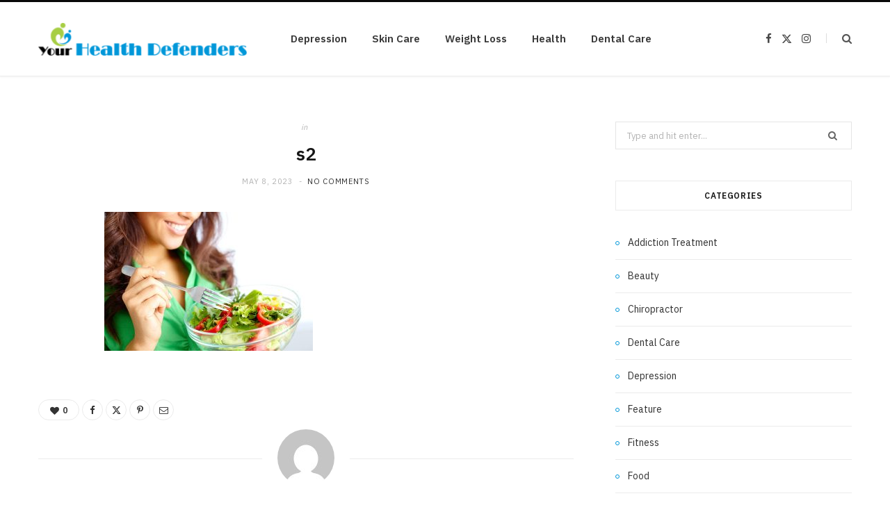

--- FILE ---
content_type: text/html; charset=UTF-8
request_url: https://yourhealthdefenders.com/lifestyle-changes-to-prevent-acid-reflux-symptoms/s2-180/
body_size: 53375
content:

<!DOCTYPE html>
<html lang="en-US">

<head>

	<meta charset="UTF-8" />
	<meta http-equiv="x-ua-compatible" content="ie=edge" />
	<meta name="viewport" content="width=device-width, initial-scale=1" />
	<link rel="pingback" href="https://yourhealthdefenders.com/xmlrpc.php" />
	<link rel="profile" href="http://gmpg.org/xfn/11" />
	
	<meta name='robots' content='index, follow, max-image-preview:large, max-snippet:-1, max-video-preview:-1' />

	<!-- This site is optimized with the Yoast SEO plugin v26.6 - https://yoast.com/wordpress/plugins/seo/ -->
	<title>s2 - Your Health Defenders</title><link rel="preload" as="font" href="https://yourhealthdefenders.com/wp-content/themes/cheerup/css/icons/fonts/ts-icons.woff2?v1.1" type="font/woff2" crossorigin="anonymous" />
	<link rel="canonical" href="https://yourhealthdefenders.com/lifestyle-changes-to-prevent-acid-reflux-symptoms/s2-180/" />
	<meta property="og:locale" content="en_US" />
	<meta property="og:type" content="article" />
	<meta property="og:title" content="s2 - Your Health Defenders" />
	<meta property="og:url" content="https://yourhealthdefenders.com/lifestyle-changes-to-prevent-acid-reflux-symptoms/s2-180/" />
	<meta property="og:site_name" content="Your Health Defenders" />
	<meta property="og:image" content="https://yourhealthdefenders.com/lifestyle-changes-to-prevent-acid-reflux-symptoms/s2-180" />
	<meta property="og:image:width" content="1" />
	<meta property="og:image:height" content="1" />
	<meta property="og:image:type" content="image/jpeg" />
	<meta name="twitter:card" content="summary_large_image" />
	<script type="application/ld+json" class="yoast-schema-graph">{"@context":"https://schema.org","@graph":[{"@type":"WebPage","@id":"https://yourhealthdefenders.com/lifestyle-changes-to-prevent-acid-reflux-symptoms/s2-180/","url":"https://yourhealthdefenders.com/lifestyle-changes-to-prevent-acid-reflux-symptoms/s2-180/","name":"s2 - Your Health Defenders","isPartOf":{"@id":"https://yourhealthdefenders.com/#website"},"primaryImageOfPage":{"@id":"https://yourhealthdefenders.com/lifestyle-changes-to-prevent-acid-reflux-symptoms/s2-180/#primaryimage"},"image":{"@id":"https://yourhealthdefenders.com/lifestyle-changes-to-prevent-acid-reflux-symptoms/s2-180/#primaryimage"},"thumbnailUrl":"https://yourhealthdefenders.com/wp-content/uploads/2023/05/s2-2.jpg","datePublished":"2023-05-08T14:08:23+00:00","breadcrumb":{"@id":"https://yourhealthdefenders.com/lifestyle-changes-to-prevent-acid-reflux-symptoms/s2-180/#breadcrumb"},"inLanguage":"en-US","potentialAction":[{"@type":"ReadAction","target":["https://yourhealthdefenders.com/lifestyle-changes-to-prevent-acid-reflux-symptoms/s2-180/"]}]},{"@type":"ImageObject","inLanguage":"en-US","@id":"https://yourhealthdefenders.com/lifestyle-changes-to-prevent-acid-reflux-symptoms/s2-180/#primaryimage","url":"https://yourhealthdefenders.com/wp-content/uploads/2023/05/s2-2.jpg","contentUrl":"https://yourhealthdefenders.com/wp-content/uploads/2023/05/s2-2.jpg","width":900,"height":600},{"@type":"BreadcrumbList","@id":"https://yourhealthdefenders.com/lifestyle-changes-to-prevent-acid-reflux-symptoms/s2-180/#breadcrumb","itemListElement":[{"@type":"ListItem","position":1,"name":"Home","item":"https://yourhealthdefenders.com/"},{"@type":"ListItem","position":2,"name":"Lifestyle Changes to Prevent Acid Reflux Symptoms","item":"https://yourhealthdefenders.com/lifestyle-changes-to-prevent-acid-reflux-symptoms/"},{"@type":"ListItem","position":3,"name":"s2"}]},{"@type":"WebSite","@id":"https://yourhealthdefenders.com/#website","url":"https://yourhealthdefenders.com/","name":"Your Health Defenders","description":"Health Blog","publisher":{"@id":"https://yourhealthdefenders.com/#organization"},"potentialAction":[{"@type":"SearchAction","target":{"@type":"EntryPoint","urlTemplate":"https://yourhealthdefenders.com/?s={search_term_string}"},"query-input":{"@type":"PropertyValueSpecification","valueRequired":true,"valueName":"search_term_string"}}],"inLanguage":"en-US"},{"@type":"Organization","@id":"https://yourhealthdefenders.com/#organization","name":"Your Health Defenders","url":"https://yourhealthdefenders.com/","logo":{"@type":"ImageObject","inLanguage":"en-US","@id":"https://yourhealthdefenders.com/#/schema/logo/image/","url":"https://yourhealthdefenders.com/wp-content/uploads/2017/02/your-health-defenders-e1487597781281.png","contentUrl":"https://yourhealthdefenders.com/wp-content/uploads/2017/02/your-health-defenders-e1487597781281.png","width":300,"height":47,"caption":"Your Health Defenders"},"image":{"@id":"https://yourhealthdefenders.com/#/schema/logo/image/"}}]}</script>
	<!-- / Yoast SEO plugin. -->


<link rel='dns-prefetch' href='//fonts.googleapis.com' />
<link rel="alternate" type="application/rss+xml" title="Your Health Defenders &raquo; Feed" href="https://yourhealthdefenders.com/feed/" />
<link rel="alternate" type="application/rss+xml" title="Your Health Defenders &raquo; Comments Feed" href="https://yourhealthdefenders.com/comments/feed/" />
<link rel="alternate" type="application/rss+xml" title="Your Health Defenders &raquo; s2 Comments Feed" href="https://yourhealthdefenders.com/lifestyle-changes-to-prevent-acid-reflux-symptoms/s2-180/feed/" />
<link rel="alternate" title="oEmbed (JSON)" type="application/json+oembed" href="https://yourhealthdefenders.com/wp-json/oembed/1.0/embed?url=https%3A%2F%2Fyourhealthdefenders.com%2Flifestyle-changes-to-prevent-acid-reflux-symptoms%2Fs2-180%2F" />
<link rel="alternate" title="oEmbed (XML)" type="text/xml+oembed" href="https://yourhealthdefenders.com/wp-json/oembed/1.0/embed?url=https%3A%2F%2Fyourhealthdefenders.com%2Flifestyle-changes-to-prevent-acid-reflux-symptoms%2Fs2-180%2F&#038;format=xml" />
<style id='wp-img-auto-sizes-contain-inline-css' type='text/css'>
img:is([sizes=auto i],[sizes^="auto," i]){contain-intrinsic-size:3000px 1500px}
/*# sourceURL=wp-img-auto-sizes-contain-inline-css */
</style>
<style id='wp-emoji-styles-inline-css' type='text/css'>

	img.wp-smiley, img.emoji {
		display: inline !important;
		border: none !important;
		box-shadow: none !important;
		height: 1em !important;
		width: 1em !important;
		margin: 0 0.07em !important;
		vertical-align: -0.1em !important;
		background: none !important;
		padding: 0 !important;
	}
/*# sourceURL=wp-emoji-styles-inline-css */
</style>
<style id='wp-block-library-inline-css' type='text/css'>
:root{--wp-block-synced-color:#7a00df;--wp-block-synced-color--rgb:122,0,223;--wp-bound-block-color:var(--wp-block-synced-color);--wp-editor-canvas-background:#ddd;--wp-admin-theme-color:#007cba;--wp-admin-theme-color--rgb:0,124,186;--wp-admin-theme-color-darker-10:#006ba1;--wp-admin-theme-color-darker-10--rgb:0,107,160.5;--wp-admin-theme-color-darker-20:#005a87;--wp-admin-theme-color-darker-20--rgb:0,90,135;--wp-admin-border-width-focus:2px}@media (min-resolution:192dpi){:root{--wp-admin-border-width-focus:1.5px}}.wp-element-button{cursor:pointer}:root .has-very-light-gray-background-color{background-color:#eee}:root .has-very-dark-gray-background-color{background-color:#313131}:root .has-very-light-gray-color{color:#eee}:root .has-very-dark-gray-color{color:#313131}:root .has-vivid-green-cyan-to-vivid-cyan-blue-gradient-background{background:linear-gradient(135deg,#00d084,#0693e3)}:root .has-purple-crush-gradient-background{background:linear-gradient(135deg,#34e2e4,#4721fb 50%,#ab1dfe)}:root .has-hazy-dawn-gradient-background{background:linear-gradient(135deg,#faaca8,#dad0ec)}:root .has-subdued-olive-gradient-background{background:linear-gradient(135deg,#fafae1,#67a671)}:root .has-atomic-cream-gradient-background{background:linear-gradient(135deg,#fdd79a,#004a59)}:root .has-nightshade-gradient-background{background:linear-gradient(135deg,#330968,#31cdcf)}:root .has-midnight-gradient-background{background:linear-gradient(135deg,#020381,#2874fc)}:root{--wp--preset--font-size--normal:16px;--wp--preset--font-size--huge:42px}.has-regular-font-size{font-size:1em}.has-larger-font-size{font-size:2.625em}.has-normal-font-size{font-size:var(--wp--preset--font-size--normal)}.has-huge-font-size{font-size:var(--wp--preset--font-size--huge)}.has-text-align-center{text-align:center}.has-text-align-left{text-align:left}.has-text-align-right{text-align:right}.has-fit-text{white-space:nowrap!important}#end-resizable-editor-section{display:none}.aligncenter{clear:both}.items-justified-left{justify-content:flex-start}.items-justified-center{justify-content:center}.items-justified-right{justify-content:flex-end}.items-justified-space-between{justify-content:space-between}.screen-reader-text{border:0;clip-path:inset(50%);height:1px;margin:-1px;overflow:hidden;padding:0;position:absolute;width:1px;word-wrap:normal!important}.screen-reader-text:focus{background-color:#ddd;clip-path:none;color:#444;display:block;font-size:1em;height:auto;left:5px;line-height:normal;padding:15px 23px 14px;text-decoration:none;top:5px;width:auto;z-index:100000}html :where(.has-border-color){border-style:solid}html :where([style*=border-top-color]){border-top-style:solid}html :where([style*=border-right-color]){border-right-style:solid}html :where([style*=border-bottom-color]){border-bottom-style:solid}html :where([style*=border-left-color]){border-left-style:solid}html :where([style*=border-width]){border-style:solid}html :where([style*=border-top-width]){border-top-style:solid}html :where([style*=border-right-width]){border-right-style:solid}html :where([style*=border-bottom-width]){border-bottom-style:solid}html :where([style*=border-left-width]){border-left-style:solid}html :where(img[class*=wp-image-]){height:auto;max-width:100%}:where(figure){margin:0 0 1em}html :where(.is-position-sticky){--wp-admin--admin-bar--position-offset:var(--wp-admin--admin-bar--height,0px)}@media screen and (max-width:600px){html :where(.is-position-sticky){--wp-admin--admin-bar--position-offset:0px}}

/*# sourceURL=wp-block-library-inline-css */
</style><style id='global-styles-inline-css' type='text/css'>
:root{--wp--preset--aspect-ratio--square: 1;--wp--preset--aspect-ratio--4-3: 4/3;--wp--preset--aspect-ratio--3-4: 3/4;--wp--preset--aspect-ratio--3-2: 3/2;--wp--preset--aspect-ratio--2-3: 2/3;--wp--preset--aspect-ratio--16-9: 16/9;--wp--preset--aspect-ratio--9-16: 9/16;--wp--preset--color--black: #000000;--wp--preset--color--cyan-bluish-gray: #abb8c3;--wp--preset--color--white: #ffffff;--wp--preset--color--pale-pink: #f78da7;--wp--preset--color--vivid-red: #cf2e2e;--wp--preset--color--luminous-vivid-orange: #ff6900;--wp--preset--color--luminous-vivid-amber: #fcb900;--wp--preset--color--light-green-cyan: #7bdcb5;--wp--preset--color--vivid-green-cyan: #00d084;--wp--preset--color--pale-cyan-blue: #8ed1fc;--wp--preset--color--vivid-cyan-blue: #0693e3;--wp--preset--color--vivid-purple: #9b51e0;--wp--preset--gradient--vivid-cyan-blue-to-vivid-purple: linear-gradient(135deg,rgb(6,147,227) 0%,rgb(155,81,224) 100%);--wp--preset--gradient--light-green-cyan-to-vivid-green-cyan: linear-gradient(135deg,rgb(122,220,180) 0%,rgb(0,208,130) 100%);--wp--preset--gradient--luminous-vivid-amber-to-luminous-vivid-orange: linear-gradient(135deg,rgb(252,185,0) 0%,rgb(255,105,0) 100%);--wp--preset--gradient--luminous-vivid-orange-to-vivid-red: linear-gradient(135deg,rgb(255,105,0) 0%,rgb(207,46,46) 100%);--wp--preset--gradient--very-light-gray-to-cyan-bluish-gray: linear-gradient(135deg,rgb(238,238,238) 0%,rgb(169,184,195) 100%);--wp--preset--gradient--cool-to-warm-spectrum: linear-gradient(135deg,rgb(74,234,220) 0%,rgb(151,120,209) 20%,rgb(207,42,186) 40%,rgb(238,44,130) 60%,rgb(251,105,98) 80%,rgb(254,248,76) 100%);--wp--preset--gradient--blush-light-purple: linear-gradient(135deg,rgb(255,206,236) 0%,rgb(152,150,240) 100%);--wp--preset--gradient--blush-bordeaux: linear-gradient(135deg,rgb(254,205,165) 0%,rgb(254,45,45) 50%,rgb(107,0,62) 100%);--wp--preset--gradient--luminous-dusk: linear-gradient(135deg,rgb(255,203,112) 0%,rgb(199,81,192) 50%,rgb(65,88,208) 100%);--wp--preset--gradient--pale-ocean: linear-gradient(135deg,rgb(255,245,203) 0%,rgb(182,227,212) 50%,rgb(51,167,181) 100%);--wp--preset--gradient--electric-grass: linear-gradient(135deg,rgb(202,248,128) 0%,rgb(113,206,126) 100%);--wp--preset--gradient--midnight: linear-gradient(135deg,rgb(2,3,129) 0%,rgb(40,116,252) 100%);--wp--preset--font-size--small: 13px;--wp--preset--font-size--medium: 20px;--wp--preset--font-size--large: 36px;--wp--preset--font-size--x-large: 42px;--wp--preset--spacing--20: 0.44rem;--wp--preset--spacing--30: 0.67rem;--wp--preset--spacing--40: 1rem;--wp--preset--spacing--50: 1.5rem;--wp--preset--spacing--60: 2.25rem;--wp--preset--spacing--70: 3.38rem;--wp--preset--spacing--80: 5.06rem;--wp--preset--shadow--natural: 6px 6px 9px rgba(0, 0, 0, 0.2);--wp--preset--shadow--deep: 12px 12px 50px rgba(0, 0, 0, 0.4);--wp--preset--shadow--sharp: 6px 6px 0px rgba(0, 0, 0, 0.2);--wp--preset--shadow--outlined: 6px 6px 0px -3px rgb(255, 255, 255), 6px 6px rgb(0, 0, 0);--wp--preset--shadow--crisp: 6px 6px 0px rgb(0, 0, 0);}:where(.is-layout-flex){gap: 0.5em;}:where(.is-layout-grid){gap: 0.5em;}body .is-layout-flex{display: flex;}.is-layout-flex{flex-wrap: wrap;align-items: center;}.is-layout-flex > :is(*, div){margin: 0;}body .is-layout-grid{display: grid;}.is-layout-grid > :is(*, div){margin: 0;}:where(.wp-block-columns.is-layout-flex){gap: 2em;}:where(.wp-block-columns.is-layout-grid){gap: 2em;}:where(.wp-block-post-template.is-layout-flex){gap: 1.25em;}:where(.wp-block-post-template.is-layout-grid){gap: 1.25em;}.has-black-color{color: var(--wp--preset--color--black) !important;}.has-cyan-bluish-gray-color{color: var(--wp--preset--color--cyan-bluish-gray) !important;}.has-white-color{color: var(--wp--preset--color--white) !important;}.has-pale-pink-color{color: var(--wp--preset--color--pale-pink) !important;}.has-vivid-red-color{color: var(--wp--preset--color--vivid-red) !important;}.has-luminous-vivid-orange-color{color: var(--wp--preset--color--luminous-vivid-orange) !important;}.has-luminous-vivid-amber-color{color: var(--wp--preset--color--luminous-vivid-amber) !important;}.has-light-green-cyan-color{color: var(--wp--preset--color--light-green-cyan) !important;}.has-vivid-green-cyan-color{color: var(--wp--preset--color--vivid-green-cyan) !important;}.has-pale-cyan-blue-color{color: var(--wp--preset--color--pale-cyan-blue) !important;}.has-vivid-cyan-blue-color{color: var(--wp--preset--color--vivid-cyan-blue) !important;}.has-vivid-purple-color{color: var(--wp--preset--color--vivid-purple) !important;}.has-black-background-color{background-color: var(--wp--preset--color--black) !important;}.has-cyan-bluish-gray-background-color{background-color: var(--wp--preset--color--cyan-bluish-gray) !important;}.has-white-background-color{background-color: var(--wp--preset--color--white) !important;}.has-pale-pink-background-color{background-color: var(--wp--preset--color--pale-pink) !important;}.has-vivid-red-background-color{background-color: var(--wp--preset--color--vivid-red) !important;}.has-luminous-vivid-orange-background-color{background-color: var(--wp--preset--color--luminous-vivid-orange) !important;}.has-luminous-vivid-amber-background-color{background-color: var(--wp--preset--color--luminous-vivid-amber) !important;}.has-light-green-cyan-background-color{background-color: var(--wp--preset--color--light-green-cyan) !important;}.has-vivid-green-cyan-background-color{background-color: var(--wp--preset--color--vivid-green-cyan) !important;}.has-pale-cyan-blue-background-color{background-color: var(--wp--preset--color--pale-cyan-blue) !important;}.has-vivid-cyan-blue-background-color{background-color: var(--wp--preset--color--vivid-cyan-blue) !important;}.has-vivid-purple-background-color{background-color: var(--wp--preset--color--vivid-purple) !important;}.has-black-border-color{border-color: var(--wp--preset--color--black) !important;}.has-cyan-bluish-gray-border-color{border-color: var(--wp--preset--color--cyan-bluish-gray) !important;}.has-white-border-color{border-color: var(--wp--preset--color--white) !important;}.has-pale-pink-border-color{border-color: var(--wp--preset--color--pale-pink) !important;}.has-vivid-red-border-color{border-color: var(--wp--preset--color--vivid-red) !important;}.has-luminous-vivid-orange-border-color{border-color: var(--wp--preset--color--luminous-vivid-orange) !important;}.has-luminous-vivid-amber-border-color{border-color: var(--wp--preset--color--luminous-vivid-amber) !important;}.has-light-green-cyan-border-color{border-color: var(--wp--preset--color--light-green-cyan) !important;}.has-vivid-green-cyan-border-color{border-color: var(--wp--preset--color--vivid-green-cyan) !important;}.has-pale-cyan-blue-border-color{border-color: var(--wp--preset--color--pale-cyan-blue) !important;}.has-vivid-cyan-blue-border-color{border-color: var(--wp--preset--color--vivid-cyan-blue) !important;}.has-vivid-purple-border-color{border-color: var(--wp--preset--color--vivid-purple) !important;}.has-vivid-cyan-blue-to-vivid-purple-gradient-background{background: var(--wp--preset--gradient--vivid-cyan-blue-to-vivid-purple) !important;}.has-light-green-cyan-to-vivid-green-cyan-gradient-background{background: var(--wp--preset--gradient--light-green-cyan-to-vivid-green-cyan) !important;}.has-luminous-vivid-amber-to-luminous-vivid-orange-gradient-background{background: var(--wp--preset--gradient--luminous-vivid-amber-to-luminous-vivid-orange) !important;}.has-luminous-vivid-orange-to-vivid-red-gradient-background{background: var(--wp--preset--gradient--luminous-vivid-orange-to-vivid-red) !important;}.has-very-light-gray-to-cyan-bluish-gray-gradient-background{background: var(--wp--preset--gradient--very-light-gray-to-cyan-bluish-gray) !important;}.has-cool-to-warm-spectrum-gradient-background{background: var(--wp--preset--gradient--cool-to-warm-spectrum) !important;}.has-blush-light-purple-gradient-background{background: var(--wp--preset--gradient--blush-light-purple) !important;}.has-blush-bordeaux-gradient-background{background: var(--wp--preset--gradient--blush-bordeaux) !important;}.has-luminous-dusk-gradient-background{background: var(--wp--preset--gradient--luminous-dusk) !important;}.has-pale-ocean-gradient-background{background: var(--wp--preset--gradient--pale-ocean) !important;}.has-electric-grass-gradient-background{background: var(--wp--preset--gradient--electric-grass) !important;}.has-midnight-gradient-background{background: var(--wp--preset--gradient--midnight) !important;}.has-small-font-size{font-size: var(--wp--preset--font-size--small) !important;}.has-medium-font-size{font-size: var(--wp--preset--font-size--medium) !important;}.has-large-font-size{font-size: var(--wp--preset--font-size--large) !important;}.has-x-large-font-size{font-size: var(--wp--preset--font-size--x-large) !important;}
/*# sourceURL=global-styles-inline-css */
</style>

<style id='classic-theme-styles-inline-css' type='text/css'>
/*! This file is auto-generated */
.wp-block-button__link{color:#fff;background-color:#32373c;border-radius:9999px;box-shadow:none;text-decoration:none;padding:calc(.667em + 2px) calc(1.333em + 2px);font-size:1.125em}.wp-block-file__button{background:#32373c;color:#fff;text-decoration:none}
/*# sourceURL=/wp-includes/css/classic-themes.min.css */
</style>
<link rel='stylesheet' id='contact-form-7-css' href='https://yourhealthdefenders.com/wp-content/plugins/contact-form-7/includes/css/styles.css?ver=6.1.4' type='text/css' media='all' />
<link rel='stylesheet' id='cheerup-fonts-css' href='https://fonts.googleapis.com/css?family=IBM+Plex+Sans%3A400%2C500%2C600%2C700%7CMerriweather%3A300%2C300i%7CLora%3A400%2C400i' type='text/css' media='all' />
<link rel='stylesheet' id='cheerup-core-css' href='https://yourhealthdefenders.com/wp-content/themes/cheerup/style.css?ver=8.1.0' type='text/css' media='all' />
<style id='cheerup-core-inline-css' type='text/css'>
:root { --main-color: #0097d9;
--main-color-rgb: 0,151,217; }


/*# sourceURL=cheerup-core-inline-css */
</style>
<link rel='stylesheet' id='cheerup-icons-css' href='https://yourhealthdefenders.com/wp-content/themes/cheerup/css/icons/icons.css?ver=8.1.0' type='text/css' media='all' />
<link rel='stylesheet' id='cheerup-lightbox-css' href='https://yourhealthdefenders.com/wp-content/themes/cheerup/css/lightbox.css?ver=8.1.0' type='text/css' media='all' />
<script type="text/javascript" id="cheerup-lazy-inline-js-after">
/* <![CDATA[ */
/**
 * @copyright ThemeSphere
 * @preserve
 */
var BunyadLazy={};BunyadLazy.load=function(){function a(e,n){var t={};e.dataset.bgset&&e.dataset.sizes?(t.sizes=e.dataset.sizes,t.srcset=e.dataset.bgset):t.src=e.dataset.bgsrc,function(t){var a=t.dataset.ratio;if(0<a){const e=t.parentElement;if(e.classList.contains("media-ratio")){const n=e.style;n.getPropertyValue("--a-ratio")||(n.paddingBottom=100/a+"%")}}}(e);var a,o=document.createElement("img");for(a in o.onload=function(){var t="url('"+(o.currentSrc||o.src)+"')",a=e.style;a.backgroundImage!==t&&requestAnimationFrame(()=>{a.backgroundImage=t,n&&n()}),o.onload=null,o.onerror=null,o=null},o.onerror=o.onload,t)o.setAttribute(a,t[a]);o&&o.complete&&0<o.naturalWidth&&o.onload&&o.onload()}function e(t){t.dataset.loaded||a(t,()=>{document.dispatchEvent(new Event("lazyloaded")),t.dataset.loaded=1})}function n(t){"complete"===document.readyState?t():window.addEventListener("load",t)}return{initEarly:function(){var t,a=()=>{document.querySelectorAll(".img.bg-cover:not(.lazyload)").forEach(e)};"complete"!==document.readyState?(t=setInterval(a,150),n(()=>{a(),clearInterval(t)})):a()},callOnLoad:n,initBgImages:function(t){t&&n(()=>{document.querySelectorAll(".img.bg-cover").forEach(e)})},bgLoad:a}}(),BunyadLazy.load.initEarly();
//# sourceURL=cheerup-lazy-inline-js-after
/* ]]> */
</script>
<script type="text/javascript" src="https://yourhealthdefenders.com/wp-includes/js/jquery/jquery.min.js?ver=3.7.1" id="jquery-core-js"></script>
<script type="text/javascript" src="https://yourhealthdefenders.com/wp-includes/js/jquery/jquery-migrate.min.js?ver=3.4.1" id="jquery-migrate-js"></script>
<script></script><link rel="https://api.w.org/" href="https://yourhealthdefenders.com/wp-json/" /><link rel="alternate" title="JSON" type="application/json" href="https://yourhealthdefenders.com/wp-json/wp/v2/media/2825" /><link rel="EditURI" type="application/rsd+xml" title="RSD" href="https://yourhealthdefenders.com/xmlrpc.php?rsd" />
<meta name="generator" content="WordPress 6.9" />
<link rel='shortlink' href='https://yourhealthdefenders.com/?p=2825' />
<script>var Sphere_Plugin = {"ajaxurl":"https:\/\/yourhealthdefenders.com\/wp-admin\/admin-ajax.php"};</script><link rel="icon" href="https://yourhealthdefenders.com/wp-content/uploads/2018/07/your-health-defenders-70x70.png" sizes="32x32" />
<link rel="icon" href="https://yourhealthdefenders.com/wp-content/uploads/2018/07/your-health-defenders-e1532768757307.png" sizes="192x192" />
<link rel="apple-touch-icon" href="https://yourhealthdefenders.com/wp-content/uploads/2018/07/your-health-defenders-e1532768757307.png" />
<meta name="msapplication-TileImage" content="https://yourhealthdefenders.com/wp-content/uploads/2018/07/your-health-defenders-e1532768757307.png" />
<noscript><style> .wpb_animate_when_almost_visible { opacity: 1; }</style></noscript>
</head>

<body class="attachment wp-singular attachment-template-default single single-attachment postid-2825 attachmentid-2825 attachment-jpeg wp-custom-logo wp-theme-cheerup right-sidebar has-lb has-lb-s wpb-js-composer js-comp-ver-8.7.2 vc_responsive">


<div class="main-wrap">

	
		
		
<header id="main-head" class="main-head head-nav-below simple simple-boxed has-search-modal">

	<div class="inner inner-head ts-contain" data-sticky-bar="">
		<div class="wrap">
		
			<div class="left-contain">
				<span class="mobile-nav"><i class="tsi tsi-bars"></i></span>	
			
						<div class="title">
			
			<a href="https://yourhealthdefenders.com/" title="Your Health Defenders" rel="home">
			
							
								
				<img src="https://yourhealthdefenders.com/wp-content/uploads/2017/02/your-health-defenders-e1487597781281.png" class="logo-image" alt="Your Health Defenders" width="300" height="47" />

						
			</a>
		
		</div>			
			</div>
				
				
			<div class="navigation-wrap inline">
								
				<nav class="navigation navigation-main inline simple light" data-sticky-bar="">
					<div class="menu-home-container"><ul id="menu-home" class="menu"><li id="menu-item-177" class="menu-item menu-item-type-taxonomy menu-item-object-category menu-cat-22 menu-item-177"><a href="https://yourhealthdefenders.com/category/depression/">Depression</a></li>
<li id="menu-item-178" class="menu-item menu-item-type-taxonomy menu-item-object-category menu-cat-65 menu-item-178"><a href="https://yourhealthdefenders.com/category/skin-care/">Skin Care</a></li>
<li id="menu-item-179" class="menu-item menu-item-type-taxonomy menu-item-object-category menu-cat-85 menu-item-179"><a href="https://yourhealthdefenders.com/category/weight-loss/">Weight Loss</a></li>
<li id="menu-item-180" class="menu-item menu-item-type-taxonomy menu-item-object-category menu-cat-110 menu-item-180"><a href="https://yourhealthdefenders.com/category/health/">Health</a></li>
<li id="menu-item-181" class="menu-item menu-item-type-taxonomy menu-item-object-category menu-cat-36 menu-item-181"><a href="https://yourhealthdefenders.com/category/dental-care/">Dental Care</a></li>
</ul></div>				</nav>
				
							</div>
			
			<div class="actions">
			
				
	
		<ul class="social-icons cf">
		
					
			<li><a href="#" class="tsi tsi-facebook" target="_blank"><span class="visuallyhidden">Facebook</span></a></li>
									
					
			<li><a href="#" class="tsi tsi-twitter" target="_blank"><span class="visuallyhidden">X (Twitter)</span></a></li>
									
					
			<li><a href="#" class="tsi tsi-instagram" target="_blank"><span class="visuallyhidden">Instagram</span></a></li>
									
					
		</ul>
	
								
								
					<a href="#" title="Search" class="search-link"><i class="tsi tsi-search"></i></a>
					
					<div class="search-box-overlay">
						<form method="get" class="search-form" action="https://yourhealthdefenders.com/">
						
							<button type="submit" class="search-submit" aria-label="Search"><i class="tsi tsi-search"></i></button>
							<input type="search" class="search-field" name="s" placeholder="Type and press enter" value="" required />
									
						</form>
					</div>
				
								
							
			</div>
		</div>
	</div>

</header> <!-- .main-head -->	
	
		
	
<div class="main wrap">

	<div class="ts-row cf">
		<div class="col-8 main-content cf">
		
			
				
<article id="post-2825" class="the-post single-default post-2825 attachment type-attachment status-inherit">
	
	<header class="post-header the-post-header cf">
			
		<div class="post-meta post-meta-a post-meta-center the-post-meta has-below"><div class="meta-above"><span class="post-cat">
						<span class="text-in">In</span>
						
					</span>
					</div><h1 class="is-title post-title-alt">s2</h1><div class="below meta-below"><a href="https://yourhealthdefenders.com/lifestyle-changes-to-prevent-acid-reflux-symptoms/s2-180/" class="meta-item date-link">
						<time class="post-date" datetime="2023-05-08T14:08:23+00:00">May 8, 2023</time>
					</a> <span class="meta-sep"></span> <span class="meta-item comments"><a href="https://yourhealthdefenders.com/lifestyle-changes-to-prevent-acid-reflux-symptoms/s2-180/#respond">No Comments</a></span></div></div>
		
	
	<div class="featured">
	
				
	</div>

			
	</header><!-- .post-header -->

				
					<div>
									
	
	<div class="post-share-float share-float-a is-hidden cf">
	
					<span class="share-text">Share</span>
		
		<div class="services">
		
				
			<a href="https://www.facebook.com/sharer.php?u=https%3A%2F%2Fyourhealthdefenders.com%2Flifestyle-changes-to-prevent-acid-reflux-symptoms%2Fs2-180%2F" class="cf service facebook" target="_blank" title="Facebook">
				<i class="tsi tsi-facebook"></i>
				<span class="label">Facebook</span>
			</a>
				
				
			<a href="https://twitter.com/intent/tweet?url=https%3A%2F%2Fyourhealthdefenders.com%2Flifestyle-changes-to-prevent-acid-reflux-symptoms%2Fs2-180%2F&text=s2" class="cf service twitter" target="_blank" title="Twitter">
				<i class="tsi tsi-twitter"></i>
				<span class="label">Twitter</span>
			</a>
				
				
			<a href="https://pinterest.com/pin/create/button/?url=https%3A%2F%2Fyourhealthdefenders.com%2Flifestyle-changes-to-prevent-acid-reflux-symptoms%2Fs2-180%2F&media=https%3A%2F%2Fyourhealthdefenders.com%2Fwp-content%2Fuploads%2F2023%2F05%2Fs2-2.jpg&description=s2" class="cf service pinterest" target="_blank" title="Pinterest">
				<i class="tsi tsi-pinterest-p"></i>
				<span class="label">Pinterest</span>
			</a>
				
				
			<a href="mailto:?subject=s2&body=https%3A%2F%2Fyourhealthdefenders.com%2Flifestyle-changes-to-prevent-acid-reflux-symptoms%2Fs2-180%2F" class="cf service email" target="_blank" title="Email">
				<i class="tsi tsi-envelope-o"></i>
				<span class="label">Email</span>
			</a>
				
		
				
		</div>
		
	</div>
	
							</div>
		
		<div class="post-content description cf entry-content has-share-float content-spacious">


			<p class="attachment"><a href='https://yourhealthdefenders.com/wp-content/uploads/2023/05/s2-2.jpg'><img fetchpriority="high" decoding="async" width="300" height="200" src="[data-uri]" class="attachment-medium size-medium lazyload" alt="" sizes="(max-width: 300px) 100vw, 300px" data-srcset="https://yourhealthdefenders.com/wp-content/uploads/2023/05/s2-2-300x200.jpg 300w, https://yourhealthdefenders.com/wp-content/uploads/2023/05/s2-2-768x512.jpg 768w, https://yourhealthdefenders.com/wp-content/uploads/2023/05/s2-2.jpg 900w" data-src="https://yourhealthdefenders.com/wp-content/uploads/2023/05/s2-2-300x200.jpg" /></a></p>
				
		</div><!-- .post-content -->
		
		<div class="the-post-foot cf">
		
						
	
			<div class="tag-share cf">

								
											<div class="post-share">
					
						
			<div class="post-share-icons cf">
			
				<span class="counters">

													
		<a href="#" class="likes-count tsi tsi-heart-o voted" data-id="2825" title="You already liked this post. Thank You!"><span class="number">0</span></a>
		
												
				</span>

								
					<a href="https://www.facebook.com/sharer.php?u=https%3A%2F%2Fyourhealthdefenders.com%2Flifestyle-changes-to-prevent-acid-reflux-symptoms%2Fs2-180%2F" class="link facebook" target="_blank" title="Facebook"><i class="tsi tsi-facebook"></i></a>
						
								
					<a href="https://twitter.com/intent/tweet?url=https%3A%2F%2Fyourhealthdefenders.com%2Flifestyle-changes-to-prevent-acid-reflux-symptoms%2Fs2-180%2F&#038;text=s2" class="link twitter" target="_blank" title="Twitter"><i class="tsi tsi-twitter"></i></a>
						
								
					<a href="https://pinterest.com/pin/create/button/?url=https%3A%2F%2Fyourhealthdefenders.com%2Flifestyle-changes-to-prevent-acid-reflux-symptoms%2Fs2-180%2F&#038;media=https%3A%2F%2Fyourhealthdefenders.com%2Fwp-content%2Fuploads%2F2023%2F05%2Fs2-2.jpg&#038;description=s2" class="link pinterest" target="_blank" title="Pinterest"><i class="tsi tsi-pinterest-p"></i></a>
						
								
					<a href="mailto:?subject=s2&#038;body=https%3A%2F%2Fyourhealthdefenders.com%2Flifestyle-changes-to-prevent-acid-reflux-symptoms%2Fs2-180%2F" class="link email" target="_blank" title="Email"><i class="tsi tsi-envelope-o"></i></a>
						
									
								
			</div>
			
						
		</div>									
			</div>
			
		</div>
		
				
				<div class="author-box">
	
		<div class="image"><img alt='' src='https://secure.gravatar.com/avatar/cfa269e51dde72233482d2da54b8530af98be35b45d16a86673a5827ab89b073?s=82&#038;d=mm&#038;r=g' srcset='https://secure.gravatar.com/avatar/cfa269e51dde72233482d2da54b8530af98be35b45d16a86673a5827ab89b073?s=164&#038;d=mm&#038;r=g 2x' class='avatar avatar-82 photo' height='82' width='82' decoding='async'/></div>
		
		<div class="content">
		
			<span class="author">
				<span>Author</span>
				<a href="https://yourhealthdefenders.com/author/admin/" title="Posts by Ines Corbett" rel="author">Ines Corbett</a>			</span>
			
			<p class="text author-bio"></p>
			
			<ul class="social-icons">
						</ul>
			
		</div>
		
	</div>			
				
		
				
		
		
		<div class="comments">
				<div id="comments" class="comments-area">

		
	
		<div id="respond" class="comment-respond">
		<h3 id="reply-title" class="comment-reply-title"><span class="section-head"><span class="title">Write A Comment</span></span> <small><a rel="nofollow" id="cancel-comment-reply-link" href="/lifestyle-changes-to-prevent-acid-reflux-symptoms/s2-180/#respond" style="display:none;">Cancel Reply</a></small></h3><p class="must-log-in">You must be <a href="https://yourhealthdefenders.com/wp-login.php?redirect_to=https%3A%2F%2Fyourhealthdefenders.com%2Flifestyle-changes-to-prevent-acid-reflux-symptoms%2Fs2-180%2F">logged in</a> to post a comment.</p>	</div><!-- #respond -->
	
	</div><!-- #comments -->
		</div>		
</article> <!-- .the-post -->	
			
		</div>
		
			<aside class="col-4 sidebar" data-sticky="1">
		
		<div class="inner  theiaStickySidebar">
		
					<ul>
				<li id="search-4" class="widget widget_search">
	
	<form method="get" class="search-form" action="https://yourhealthdefenders.com/">
		<label>
			<span class="screen-reader-text">Search for:</span>
			<input type="search" class="search-field" placeholder="Type and hit enter..." value="" name="s" title="Search for:" />
		</label>
		<button type="submit" class="search-submit"><i class="tsi tsi-search"></i></button>
	</form>

</li>
<li id="categories-4" class="widget widget_categories"><h5 class="widget-title block-head-widget has-style"><span class="title">Categories</span></h5>
			<ul>
					<li class="cat-item cat-item-129"><a href="https://yourhealthdefenders.com/category/addiction-treatment/">Addiction Treatment</a>
</li>
	<li class="cat-item cat-item-183"><a href="https://yourhealthdefenders.com/category/beauty/">Beauty</a>
</li>
	<li class="cat-item cat-item-143"><a href="https://yourhealthdefenders.com/category/chiropractor/">Chiropractor</a>
</li>
	<li class="cat-item cat-item-36"><a href="https://yourhealthdefenders.com/category/dental-care/">Dental Care</a>
</li>
	<li class="cat-item cat-item-22"><a href="https://yourhealthdefenders.com/category/depression/">Depression</a>
</li>
	<li class="cat-item cat-item-1"><a href="https://yourhealthdefenders.com/category/feature/">Feature</a>
</li>
	<li class="cat-item cat-item-113"><a href="https://yourhealthdefenders.com/category/fitness/">Fitness</a>
</li>
	<li class="cat-item cat-item-140"><a href="https://yourhealthdefenders.com/category/food/">Food</a>
</li>
	<li class="cat-item cat-item-110"><a href="https://yourhealthdefenders.com/category/health/">Health</a>
</li>
	<li class="cat-item cat-item-126"><a href="https://yourhealthdefenders.com/category/health-drinks/">Health Drinks</a>
</li>
	<li class="cat-item cat-item-139"><a href="https://yourhealthdefenders.com/category/medical-equipment/">Medical Equipment</a>
</li>
	<li class="cat-item cat-item-132"><a href="https://yourhealthdefenders.com/category/pain-management/">Pain Management</a>
</li>
	<li class="cat-item cat-item-130"><a href="https://yourhealthdefenders.com/category/podiatrist/">Podiatrist</a>
</li>
	<li class="cat-item cat-item-65"><a href="https://yourhealthdefenders.com/category/skin-care/">Skin Care</a>
</li>
	<li class="cat-item cat-item-125"><a href="https://yourhealthdefenders.com/category/surgeon/">Surgeon</a>
</li>
	<li class="cat-item cat-item-138"><a href="https://yourhealthdefenders.com/category/treatments/">Treatments</a>
</li>
	<li class="cat-item cat-item-85"><a href="https://yourhealthdefenders.com/category/weight-loss/">Weight Loss</a>
</li>
	<li class="cat-item cat-item-133"><a href="https://yourhealthdefenders.com/category/wellness/">Wellness</a>
</li>
			</ul>

			</li>

		<li id="bunyad-posts-widget-2" class="widget widget-posts">		
							
				<h5 class="widget-title block-head-widget has-style"><span class="title">Recent post</span></h5>				
						
			<ul class="posts cf meta-below">
						
								
				<li class="post cf">
				
										
					<div class="post-thumb">
						<a href="https://yourhealthdefenders.com/safety-tips-when-buying-mushroom-vape-pens-online/" class="image-link media-ratio ar-cheerup-thumb"><span data-bgsrc="https://yourhealthdefenders.com/wp-content/uploads/2025/12/The-Evolution-of-Marijuana-Vape-Pens-Edibles-and-Dabs-1024x683.jpeg" class="img bg-cover wp-post-image attachment-large size-large lazyload" role="img" data-bgset="https://yourhealthdefenders.com/wp-content/uploads/2025/12/The-Evolution-of-Marijuana-Vape-Pens-Edibles-and-Dabs-1024x683.jpeg 1024w, https://yourhealthdefenders.com/wp-content/uploads/2025/12/The-Evolution-of-Marijuana-Vape-Pens-Edibles-and-Dabs-300x200.jpeg 300w, https://yourhealthdefenders.com/wp-content/uploads/2025/12/The-Evolution-of-Marijuana-Vape-Pens-Edibles-and-Dabs-768x512.jpeg 768w, https://yourhealthdefenders.com/wp-content/uploads/2025/12/The-Evolution-of-Marijuana-Vape-Pens-Edibles-and-Dabs-1536x1024.jpeg 1536w, https://yourhealthdefenders.com/wp-content/uploads/2025/12/The-Evolution-of-Marijuana-Vape-Pens-Edibles-and-Dabs.jpeg 1600w" data-sizes="auto, (max-width: 87px) 100vw, 87px" title="Safety Tips When Buying Mushroom Vape Pens Online"></span></a>					</div>

										
					<div class="content">

						<div class="post-meta post-meta-a post-meta-left has-below"><h4 class="is-title post-title"><a href="https://yourhealthdefenders.com/safety-tips-when-buying-mushroom-vape-pens-online/">Safety Tips When Buying Mushroom Vape Pens Online</a></h4><div class="below meta-below"><a href="https://yourhealthdefenders.com/safety-tips-when-buying-mushroom-vape-pens-online/" class="meta-item date-link">
						<time class="post-date" datetime="2025-12-15T06:56:00+00:00">December 15, 2025</time>
					</a></div></div>														
												
					</div>
				
				</li>
				
								
						
								
				<li class="post cf">
				
										
					<div class="post-thumb">
						<a href="https://yourhealthdefenders.com/how-a-car-seat-massager-can-relieve-back-pain-during-long-drives/" class="image-link media-ratio ar-cheerup-thumb"><span data-bgsrc="https://yourhealthdefenders.com/wp-content/uploads/2025/12/How-a-Car-Seat-Massager-Can-Relieve-Back-Pain-During-Long-Drives.jpg" class="img bg-cover wp-post-image attachment-large size-large lazyload" role="img" data-bgset="https://yourhealthdefenders.com/wp-content/uploads/2025/12/How-a-Car-Seat-Massager-Can-Relieve-Back-Pain-During-Long-Drives.jpg 1000w, https://yourhealthdefenders.com/wp-content/uploads/2025/12/How-a-Car-Seat-Massager-Can-Relieve-Back-Pain-During-Long-Drives-300x180.jpg 300w, https://yourhealthdefenders.com/wp-content/uploads/2025/12/How-a-Car-Seat-Massager-Can-Relieve-Back-Pain-During-Long-Drives-768x461.jpg 768w" data-sizes="auto, (max-width: 87px) 100vw, 87px" title="How a Car Seat Massager Can Relieve Back Pain During Long Drives"></span></a>					</div>

										
					<div class="content">

						<div class="post-meta post-meta-a post-meta-left has-below"><h4 class="is-title post-title"><a href="https://yourhealthdefenders.com/how-a-car-seat-massager-can-relieve-back-pain-during-long-drives/">How a Car Seat Massager Can Relieve Back Pain During Long Drives</a></h4><div class="below meta-below"><a href="https://yourhealthdefenders.com/how-a-car-seat-massager-can-relieve-back-pain-during-long-drives/" class="meta-item date-link">
						<time class="post-date" datetime="2025-12-15T06:32:09+00:00">December 15, 2025</time>
					</a></div></div>														
												
					</div>
				
				</li>
				
								
						
								
				<li class="post cf">
				
										
					<div class="post-thumb">
						<a href="https://yourhealthdefenders.com/dubai-healthcare-decoded-a-guide-to-excellence-in-specialist-care/" class="image-link media-ratio ar-cheerup-thumb"><span data-bgsrc="https://yourhealthdefenders.com/wp-content/uploads/2025/12/16.jpg" class="img bg-cover wp-post-image attachment-large size-large lazyload" role="img" data-bgset="https://yourhealthdefenders.com/wp-content/uploads/2025/12/16.jpg 1022w, https://yourhealthdefenders.com/wp-content/uploads/2025/12/16-300x169.jpg 300w, https://yourhealthdefenders.com/wp-content/uploads/2025/12/16-768x432.jpg 768w" data-sizes="auto, (max-width: 87px) 100vw, 87px" title="Dubai Healthcare Decoded: A Guide to Excellence in Specialist Care"></span></a>					</div>

										
					<div class="content">

						<div class="post-meta post-meta-a post-meta-left has-below"><h4 class="is-title post-title"><a href="https://yourhealthdefenders.com/dubai-healthcare-decoded-a-guide-to-excellence-in-specialist-care/">Dubai Healthcare Decoded: A Guide to Excellence in Specialist Care</a></h4><div class="below meta-below"><a href="https://yourhealthdefenders.com/dubai-healthcare-decoded-a-guide-to-excellence-in-specialist-care/" class="meta-item date-link">
						<time class="post-date" datetime="2025-12-02T20:56:40+00:00">December 2, 2025</time>
					</a></div></div>														
												
					</div>
				
				</li>
				
								
						
								
				<li class="post cf">
				
										
					<div class="post-thumb">
						<a href="https://yourhealthdefenders.com/support-thin-skin-with-smile-line-reduction-plans/" class="image-link media-ratio ar-cheerup-thumb"><span data-bgsrc="https://yourhealthdefenders.com/wp-content/uploads/2025/11/Smile-Line-Reduction-Plans-1024x672.jpg" class="img bg-cover wp-post-image attachment-large size-large lazyload" role="img" data-bgset="https://yourhealthdefenders.com/wp-content/uploads/2025/11/Smile-Line-Reduction-Plans-1024x672.jpg 1024w, https://yourhealthdefenders.com/wp-content/uploads/2025/11/Smile-Line-Reduction-Plans-300x197.jpg 300w, https://yourhealthdefenders.com/wp-content/uploads/2025/11/Smile-Line-Reduction-Plans-768x504.jpg 768w, https://yourhealthdefenders.com/wp-content/uploads/2025/11/Smile-Line-Reduction-Plans-1536x1008.jpg 1536w, https://yourhealthdefenders.com/wp-content/uploads/2025/11/Smile-Line-Reduction-Plans.jpg 1600w" data-sizes="auto, (max-width: 87px) 100vw, 87px" title="Support Thin Skin With Smile Line Reduction Plans"></span></a>					</div>

										
					<div class="content">

						<div class="post-meta post-meta-a post-meta-left has-below"><h4 class="is-title post-title"><a href="https://yourhealthdefenders.com/support-thin-skin-with-smile-line-reduction-plans/">Support Thin Skin With Smile Line Reduction Plans</a></h4><div class="below meta-below"><a href="https://yourhealthdefenders.com/support-thin-skin-with-smile-line-reduction-plans/" class="meta-item date-link">
						<time class="post-date" datetime="2025-11-15T05:20:18+00:00">November 15, 2025</time>
					</a></div></div>														
												
					</div>
				
				</li>
				
								
						
								
				<li class="post cf">
				
										
					<div class="post-thumb">
						<a href="https://yourhealthdefenders.com/dr-larry-davidson-speaks-about-the-rise-of-minimally-invasive-spinal-fusion-in-fracture-care/" class="image-link media-ratio ar-cheerup-thumb"><span data-bgsrc="https://yourhealthdefenders.com/wp-content/uploads/2025/11/The-Rise-of-Minimally-Invasive-Spinal-Fusion-in-Fracture-Care.jpg" class="img bg-cover wp-post-image attachment-large size-large lazyload" role="img" data-bgset="https://yourhealthdefenders.com/wp-content/uploads/2025/11/The-Rise-of-Minimally-Invasive-Spinal-Fusion-in-Fracture-Care.jpg 848w, https://yourhealthdefenders.com/wp-content/uploads/2025/11/The-Rise-of-Minimally-Invasive-Spinal-Fusion-in-Fracture-Care-300x183.jpg 300w, https://yourhealthdefenders.com/wp-content/uploads/2025/11/The-Rise-of-Minimally-Invasive-Spinal-Fusion-in-Fracture-Care-768x469.jpg 768w" data-sizes="auto, (max-width: 87px) 100vw, 87px" title="Dr. Larry Davidson Speaks About The Rise of Minimally Invasive Spinal Fusion in Fracture Care"></span></a>					</div>

										
					<div class="content">

						<div class="post-meta post-meta-a post-meta-left has-below"><h4 class="is-title post-title"><a href="https://yourhealthdefenders.com/dr-larry-davidson-speaks-about-the-rise-of-minimally-invasive-spinal-fusion-in-fracture-care/">Dr. Larry Davidson Speaks About The Rise of Minimally Invasive Spinal Fusion in Fracture Care</a></h4><div class="below meta-below"><a href="https://yourhealthdefenders.com/dr-larry-davidson-speaks-about-the-rise-of-minimally-invasive-spinal-fusion-in-fracture-care/" class="meta-item date-link">
						<time class="post-date" datetime="2025-11-14T08:00:06+00:00">November 14, 2025</time>
					</a></div></div>														
												
					</div>
				
				</li>
				
								
						</ul>
		
		</li>
		
					</ul>
				
		</div>

	</aside>		
	</div> <!-- .ts-row -->
</div> <!-- .main -->


		<footer class="main-footer dark bold">
		
				
		
				
		

				
		<section class="lower-footer cf">
			<div class="wrap">
			
				<ul class="social-icons">
					
							
				</ul>

			
										
					<div class="links">					
						<div class="menu-top-container"><ul id="menu-top" class="menu"><li id="menu-item-2586" class="menu-item menu-item-type-post_type menu-item-object-page menu-item-2586"><a href="https://yourhealthdefenders.com/about-us/">About Us</a></li>
<li id="menu-item-2588" class="menu-item menu-item-type-post_type menu-item-object-page menu-item-2588"><a href="https://yourhealthdefenders.com/talk-us/">Talk Us</a></li>
</ul></div>					</div>
				
								
				<p class="copyright">© 2026 yourhealthdefenders.com Designed by <a href="https://yourhealthdefenders.com/">yourhealthdefenders.com</a>.</p>

									<div class="to-top">
						<a href="#" class="back-to-top"><i class="tsi tsi-angle-up"></i> Top</a>
					</div>
				
			</div>
		</section>
		
			</footer>	
	
</div> <!-- .main-wrap -->


<div class="mobile-menu-container off-canvas" id="mobile-menu">

	<a href="#" class="close" title="Close"><i class="tsi tsi-times"></i></a>
	
	<div class="logo">
			</div>
	
		
		<ul class="mobile-menu"></ul>

	</div>



	<div class="search-modal-wrap">

		<div class="search-modal-box" role="dialog" aria-modal="true">
			

	<form method="get" class="search-form" action="https://yourhealthdefenders.com/">
		<input type="search" class="search-field" name="s" placeholder="Search..." value="" required />

		<button type="submit" class="search-submit visuallyhidden">Submit</button>

		<p class="message">
			Type above and press <em>Enter</em> to search. Press <em>Esc</em> to cancel.		</p>
				
	</form>

		</div>
	</div>


<script type="speculationrules">
{"prefetch":[{"source":"document","where":{"and":[{"href_matches":"/*"},{"not":{"href_matches":["/wp-*.php","/wp-admin/*","/wp-content/uploads/*","/wp-content/*","/wp-content/plugins/*","/wp-content/themes/cheerup/*","/*\\?(.+)"]}},{"not":{"selector_matches":"a[rel~=\"nofollow\"]"}},{"not":{"selector_matches":".no-prefetch, .no-prefetch a"}}]},"eagerness":"conservative"}]}
</script>
<script type="text/javascript" id="cheerup-lazyload-js-extra">
/* <![CDATA[ */
var BunyadLazyConf = {"type":"normal"};
//# sourceURL=cheerup-lazyload-js-extra
/* ]]> */
</script>
<script type="text/javascript" src="https://yourhealthdefenders.com/wp-content/themes/cheerup/js/lazyload.js?ver=8.1.0" id="cheerup-lazyload-js"></script>
<script type="text/javascript" src="https://yourhealthdefenders.com/wp-includes/js/dist/hooks.min.js?ver=dd5603f07f9220ed27f1" id="wp-hooks-js"></script>
<script type="text/javascript" src="https://yourhealthdefenders.com/wp-includes/js/dist/i18n.min.js?ver=c26c3dc7bed366793375" id="wp-i18n-js"></script>
<script type="text/javascript" id="wp-i18n-js-after">
/* <![CDATA[ */
wp.i18n.setLocaleData( { 'text direction\u0004ltr': [ 'ltr' ] } );
//# sourceURL=wp-i18n-js-after
/* ]]> */
</script>
<script type="text/javascript" src="https://yourhealthdefenders.com/wp-content/plugins/contact-form-7/includes/swv/js/index.js?ver=6.1.4" id="swv-js"></script>
<script type="text/javascript" id="contact-form-7-js-before">
/* <![CDATA[ */
var wpcf7 = {
    "api": {
        "root": "https:\/\/yourhealthdefenders.com\/wp-json\/",
        "namespace": "contact-form-7\/v1"
    }
};
//# sourceURL=contact-form-7-js-before
/* ]]> */
</script>
<script type="text/javascript" src="https://yourhealthdefenders.com/wp-content/plugins/contact-form-7/includes/js/index.js?ver=6.1.4" id="contact-form-7-js"></script>
<script type="text/javascript" src="https://yourhealthdefenders.com/wp-content/themes/cheerup/js/jquery.mfp-lightbox.js?ver=8.1.0" id="magnific-popup-js"></script>
<script type="text/javascript" src="https://yourhealthdefenders.com/wp-content/themes/cheerup/js/jquery.fitvids.js?ver=8.1.0" id="jquery-fitvids-js"></script>
<script type="text/javascript" src="https://yourhealthdefenders.com/wp-includes/js/imagesloaded.min.js?ver=5.0.0" id="imagesloaded-js"></script>
<script type="text/javascript" src="https://yourhealthdefenders.com/wp-content/themes/cheerup/js/jquery.sticky-sidebar.js?ver=8.1.0" id="theia-sticky-sidebar-js"></script>
<script type="text/javascript" id="cheerup-theme-js-extra">
/* <![CDATA[ */
var Bunyad = {"custom_ajax_url":"/lifestyle-changes-to-prevent-acid-reflux-symptoms/s2-180/"};
//# sourceURL=cheerup-theme-js-extra
/* ]]> */
</script>
<script type="text/javascript" src="https://yourhealthdefenders.com/wp-content/themes/cheerup/js/theme.js?ver=8.1.0" id="cheerup-theme-js"></script>
<script type="text/javascript" src="https://yourhealthdefenders.com/wp-includes/js/comment-reply.min.js?ver=6.9" id="comment-reply-js" async="async" data-wp-strategy="async" fetchpriority="low"></script>
<script id="wp-emoji-settings" type="application/json">
{"baseUrl":"https://s.w.org/images/core/emoji/17.0.2/72x72/","ext":".png","svgUrl":"https://s.w.org/images/core/emoji/17.0.2/svg/","svgExt":".svg","source":{"concatemoji":"https://yourhealthdefenders.com/wp-includes/js/wp-emoji-release.min.js?ver=6.9"}}
</script>
<script type="module">
/* <![CDATA[ */
/*! This file is auto-generated */
const a=JSON.parse(document.getElementById("wp-emoji-settings").textContent),o=(window._wpemojiSettings=a,"wpEmojiSettingsSupports"),s=["flag","emoji"];function i(e){try{var t={supportTests:e,timestamp:(new Date).valueOf()};sessionStorage.setItem(o,JSON.stringify(t))}catch(e){}}function c(e,t,n){e.clearRect(0,0,e.canvas.width,e.canvas.height),e.fillText(t,0,0);t=new Uint32Array(e.getImageData(0,0,e.canvas.width,e.canvas.height).data);e.clearRect(0,0,e.canvas.width,e.canvas.height),e.fillText(n,0,0);const a=new Uint32Array(e.getImageData(0,0,e.canvas.width,e.canvas.height).data);return t.every((e,t)=>e===a[t])}function p(e,t){e.clearRect(0,0,e.canvas.width,e.canvas.height),e.fillText(t,0,0);var n=e.getImageData(16,16,1,1);for(let e=0;e<n.data.length;e++)if(0!==n.data[e])return!1;return!0}function u(e,t,n,a){switch(t){case"flag":return n(e,"\ud83c\udff3\ufe0f\u200d\u26a7\ufe0f","\ud83c\udff3\ufe0f\u200b\u26a7\ufe0f")?!1:!n(e,"\ud83c\udde8\ud83c\uddf6","\ud83c\udde8\u200b\ud83c\uddf6")&&!n(e,"\ud83c\udff4\udb40\udc67\udb40\udc62\udb40\udc65\udb40\udc6e\udb40\udc67\udb40\udc7f","\ud83c\udff4\u200b\udb40\udc67\u200b\udb40\udc62\u200b\udb40\udc65\u200b\udb40\udc6e\u200b\udb40\udc67\u200b\udb40\udc7f");case"emoji":return!a(e,"\ud83e\u1fac8")}return!1}function f(e,t,n,a){let r;const o=(r="undefined"!=typeof WorkerGlobalScope&&self instanceof WorkerGlobalScope?new OffscreenCanvas(300,150):document.createElement("canvas")).getContext("2d",{willReadFrequently:!0}),s=(o.textBaseline="top",o.font="600 32px Arial",{});return e.forEach(e=>{s[e]=t(o,e,n,a)}),s}function r(e){var t=document.createElement("script");t.src=e,t.defer=!0,document.head.appendChild(t)}a.supports={everything:!0,everythingExceptFlag:!0},new Promise(t=>{let n=function(){try{var e=JSON.parse(sessionStorage.getItem(o));if("object"==typeof e&&"number"==typeof e.timestamp&&(new Date).valueOf()<e.timestamp+604800&&"object"==typeof e.supportTests)return e.supportTests}catch(e){}return null}();if(!n){if("undefined"!=typeof Worker&&"undefined"!=typeof OffscreenCanvas&&"undefined"!=typeof URL&&URL.createObjectURL&&"undefined"!=typeof Blob)try{var e="postMessage("+f.toString()+"("+[JSON.stringify(s),u.toString(),c.toString(),p.toString()].join(",")+"));",a=new Blob([e],{type:"text/javascript"});const r=new Worker(URL.createObjectURL(a),{name:"wpTestEmojiSupports"});return void(r.onmessage=e=>{i(n=e.data),r.terminate(),t(n)})}catch(e){}i(n=f(s,u,c,p))}t(n)}).then(e=>{for(const n in e)a.supports[n]=e[n],a.supports.everything=a.supports.everything&&a.supports[n],"flag"!==n&&(a.supports.everythingExceptFlag=a.supports.everythingExceptFlag&&a.supports[n]);var t;a.supports.everythingExceptFlag=a.supports.everythingExceptFlag&&!a.supports.flag,a.supports.everything||((t=a.source||{}).concatemoji?r(t.concatemoji):t.wpemoji&&t.twemoji&&(r(t.twemoji),r(t.wpemoji)))});
//# sourceURL=https://yourhealthdefenders.com/wp-includes/js/wp-emoji-loader.min.js
/* ]]> */
</script>
<script></script>
</body>
</html>